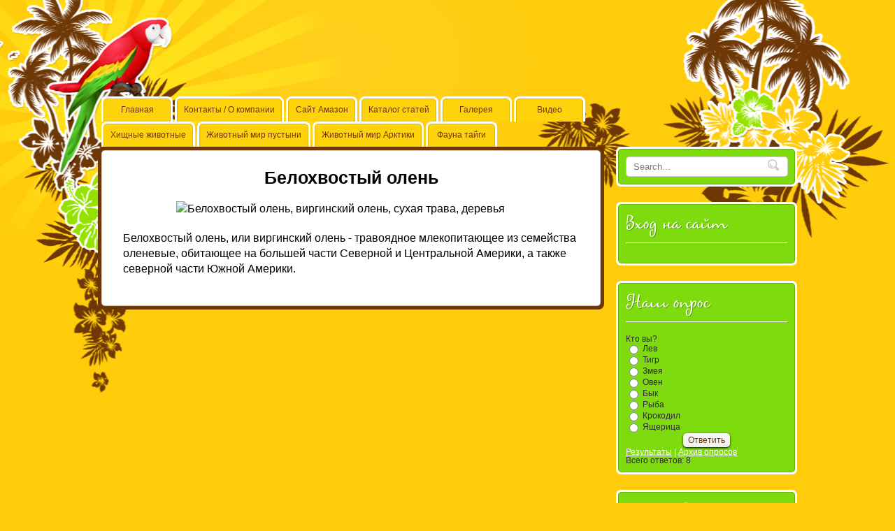

--- FILE ---
content_type: text/html; charset=UTF-8
request_url: https://amazon2.do.am/index/belokhvostyj_olen/0-74
body_size: 7350
content:
<!DOCTYPE html>
<html>
<head>

	<script type="text/javascript">new Image().src = "//counter.yadro.ru/hit;ucoznet?r"+escape(document.referrer)+(screen&&";s"+screen.width+"*"+screen.height+"*"+(screen.colorDepth||screen.pixelDepth))+";u"+escape(document.URL)+";"+Date.now();</script>
	<script type="text/javascript">new Image().src = "//counter.yadro.ru/hit;ucoz_desktop_ad?r"+escape(document.referrer)+(screen&&";s"+screen.width+"*"+screen.height+"*"+(screen.colorDepth||screen.pixelDepth))+";u"+escape(document.URL)+";"+Date.now();</script>
<meta http-equiv="content-type" content="text/html; charset=UTF-8">
<meta http-equiv="X-UA-Compatible" content="IE=edge" />
<title>Мир животных - Белохвостый олень</title>


<link type="text/css" rel="StyleSheet" href="/_st/my.css" />

	<link rel="stylesheet" href="/.s/src/base.min.css?v=221108" />
	<link rel="stylesheet" href="/.s/src/layer7.min.css?v=221108" />

	<script src="/.s/src/jquery-3.6.0.min.js"></script>
	
	<script src="/.s/src/uwnd.min.js?v=221108"></script>
	<script src="//s754.ucoz.net/cgi/uutils.fcg?a=uSD&ca=2&ug=999&isp=0&r=0.847461851850976"></script>
	<link rel="stylesheet" href="/.s/src/ulightbox/ulightbox.min.css" />
	<link rel="stylesheet" href="/.s/src/social.css" />
	<script src="/.s/src/ulightbox/ulightbox.min.js"></script>
	<script>
/* --- UCOZ-JS-DATA --- */
window.uCoz = {"country":"US","sign":{"7251":"Запрошенный контент не может быть загружен. Пожалуйста, попробуйте позже.","3125":"Закрыть","5458":"Следующий","7254":"Изменить размер","7287":"Перейти на страницу с фотографией.","7252":"Предыдущий","5255":"Помощник","7253":"Начать слайд-шоу"},"layerType":7,"module":"index","site":{"host":"amazon2.do.am","id":"8amazon2","domain":null},"language":"ru","ssid":"110066602272203511450","uLightboxType":1};
/* --- UCOZ-JS-CODE --- */
 function uSocialLogin(t) {
			var params = {"yandex":{"height":515,"width":870},"ok":{"width":710,"height":390},"facebook":{"width":950,"height":520},"google":{"height":600,"width":700},"vkontakte":{"width":790,"height":400}};
			var ref = escape(location.protocol + '//' + ('amazon2.do.am' || location.hostname) + location.pathname + ((location.hash ? ( location.search ? location.search + '&' : '?' ) + 'rnd=' + Date.now() + location.hash : ( location.search || '' ))));
			window.open('/'+t+'?ref='+ref,'conwin','width='+params[t].width+',height='+params[t].height+',status=1,resizable=1,left='+parseInt((screen.availWidth/2)-(params[t].width/2))+',top='+parseInt((screen.availHeight/2)-(params[t].height/2)-20)+'screenX='+parseInt((screen.availWidth/2)-(params[t].width/2))+',screenY='+parseInt((screen.availHeight/2)-(params[t].height/2)-20));
			return false;
		}
		function TelegramAuth(user){
			user['a'] = 9; user['m'] = 'telegram';
			_uPostForm('', {type: 'POST', url: '/index/sub', data: user});
		}
function loginPopupForm(params = {}) { new _uWnd('LF', ' ', -250, -100, { closeonesc:1, resize:1 }, { url:'/index/40' + (params.urlParams ? '?'+params.urlParams : '') }) }
/* --- UCOZ-JS-END --- */
</script>

	<style>.UhideBlock{display:none; }</style>

</head>

<body>
<div id="utbr8214" rel="s754"></div>
<div class="wrap_back">
<div id="wrapper">
 <!--U1AHEADER1Z--><div id="header">
 <div class="site_title"><span><!-- <logo> --><div style="padding-bottom: 3px; text-align: center;"><img alt="" src="http://i.imgur.com/e0H2mR1.gif" style="width: 442px; height: 71px;" /></div><!-- </logo> --></span></div>
 </div><!--/U1AHEADER1Z-->
 <div id="content">
 <div id="menu">
 <div id="uMenuDiv1" class="uMenuV" style="position:relative;"><ul class="uMenuRoot">
<li><div class="umn-tl"><div class="umn-tr"><div class="umn-tc"></div></div></div><div class="umn-ml"><div class="umn-mr"><div class="umn-mc"><div class="uMenuItem"><a href="http://amazon2.do.am/"><span>Главная</span></a></div></div></div></div><div class="umn-bl"><div class="umn-br"><div class="umn-bc"><div class="umn-footer"></div></div></div></div></li>
<li><div class="umn-tl"><div class="umn-tr"><div class="umn-tc"></div></div></div><div class="umn-ml"><div class="umn-mr"><div class="umn-mc"><div class="uMenuItem"><a href="/index/0-2"><span>Контакты / О компании</span></a></div></div></div></div><div class="umn-bl"><div class="umn-br"><div class="umn-bc"><div class="umn-footer"></div></div></div></div></li>
<li><div class="umn-tl"><div class="umn-tr"><div class="umn-tc"></div></div></div><div class="umn-ml"><div class="umn-mr"><div class="umn-mc"><div class="uMenuItem"><a href="http://amazon2.at.ua/"><span>Сайт Амазон</span></a></div></div></div></div><div class="umn-bl"><div class="umn-br"><div class="umn-bc"><div class="umn-footer"></div></div></div></div></li>
<li><div class="umn-tl"><div class="umn-tr"><div class="umn-tc"></div></div></div><div class="umn-ml"><div class="umn-mr"><div class="umn-mc"><div class="uMenuItem"><a href="/publ/"><span>Каталог статей</span></a></div></div></div></div><div class="umn-bl"><div class="umn-br"><div class="umn-bc"><div class="umn-footer"></div></div></div></div></li>
<li><div class="umn-tl"><div class="umn-tr"><div class="umn-tc"></div></div></div><div class="umn-ml"><div class="umn-mr"><div class="umn-mc"><div class="uMenuItem"><a href="http://amazon2.my1.ru/photo/"><span>Галерея</span></a></div></div></div></div><div class="umn-bl"><div class="umn-br"><div class="umn-bc"><div class="umn-footer"></div></div></div></div></li>
<li><div class="umn-tl"><div class="umn-tr"><div class="umn-tc"></div></div></div><div class="umn-ml"><div class="umn-mr"><div class="umn-mc"><div class="uMenuItem"><a href="http://amazon2.do.am/video/vic/khishhnye_zhivotnye"><span>Видео</span></a></div></div></div></div><div class="umn-bl"><div class="umn-br"><div class="umn-bc"><div class="umn-footer"></div></div></div></div></li>
<li style="position:relative;"><div class="umn-tl"><div class="umn-tr"><div class="umn-tc"></div></div></div><div class="umn-ml"><div class="umn-mr"><div class="umn-mc"><div class="uMenuItem"><div class="uMenuArrow"></div><a href="http://amazon2.do.am/index/khishhnye_zhivotnye/0-17"><span>Хищные животные</span></a></div></div></div></div><div class="umn-bl"><div class="umn-br"><div class="umn-bc"><div class="umn-footer"></div></div></div></div><ul style="display:none;">
<li><div class="uMenuItem"><a href="http://amazon2.do.am/index/vse_o_kanadskaja_rys/0-16"><span>Все о канадской рыси</span></a></div></li>
<li><div class="uMenuItem"><a href="http://amazon2.do.am/index/vse_o_gimalajskikh_medvedej/0-15"><span>Все о гималайских ме...</span></a></div></li>
<li><div class="uMenuItem"><a href="http://amazon2.do.am/index/vse_o_paragvajskoj_lisicy/0-14"><span>Все о парагвайской л...</span></a></div></li>
<li><div class="uMenuItem"><a href="http://amazon2.do.am/index/vse_o_majkonge/0-13"><span>Все о майконге</span></a></div></li>
<li><div class="uMenuItem"><a href="http://amazon2.do.am/index/vse_o_jaguarundi/0-12"><span>Все о ягуарунди</span></a></div></li>
<li><div class="uMenuItem"><a href="http://amazon2.do.am/index/vse_o_irbisov/0-11"><span>Все о ирбисов</span></a></div></li>
<li><div class="uMenuItem"><a href="http://amazon2.do.am/index/vse_o_gepardakh/0-10"><span>Все о гепардах</span></a></div></li>
<li><div class="uMenuItem"><a href="http://amazon2.do.am/index/vse_o_jaguarakh/0-9"><span>Все о ягуарах</span></a></div></li>
<li><div class="uMenuItem"><a href="http://amazon2.do.am/index/vse_o_leopardakh/0-8"><span>Все о леопардах</span></a></div></li>
<li><div class="uMenuItem"><a href="http://amazon2.do.am/index/vse_o_tigrakh/0-7"><span>Все о тиграх</span></a></div></li>
<li><div class="uMenuItem"><a href="http://amazon2.do.am/index/vse_o_lvakh/0-6"><span>Все о львах</span></a></div></li></ul></li>
<li style="position:relative;"><div class="umn-tl"><div class="umn-tr"><div class="umn-tc"></div></div></div><div class="umn-ml"><div class="umn-mr"><div class="umn-mc"><div class="uMenuItem"><div class="uMenuArrow"></div><a href="http://amazon2.do.am/index/zhivotnyj_mir_pustyni/0-18"><span>Животный мир пустыни</span></a></div></div></div></div><div class="umn-bl"><div class="umn-br"><div class="umn-bc"><div class="umn-footer"></div></div></div></div><ul style="display:none;">
<li><div class="uMenuItem"><a href="http://amazon2.do.am/index/molokh_jashherica/0-20"><span>Молох (ящерица)</span></a></div></li>
<li><div class="uMenuItem"><a href="http://amazon2.do.am/index/afrikanskaja_rojushhaja_ljagushka/0-21"><span>Африканская роющая л...</span></a></div></li>
<li><div class="uMenuItem"><a href="http://amazon2.do.am/index/karlikovaja_afrikanskaja_gadjuka/0-22"><span>Карликовая африканск...</span></a></div></li>
<li><div class="uMenuItem"><a href="http://amazon2.do.am/index/chakvelly/0-23"><span>Чаквеллы</span></a></div></li>
<li><div class="uMenuItem"><a href="http://amazon2.do.am/index/fenek/0-24"><span>Фенек</span></a></div></li>
<li><div class="uMenuItem"><a href="http://amazon2.do.am/index/kapskaja_zemljanaja_belka/0-25"><span>Капская земляная белка</span></a></div></li>
<li><div class="uMenuItem"><a href="http://amazon2.do.am/index/verbljud/0-26"><span>Верблюд</span></a></div></li>
<li><div class="uMenuItem"><a href="http://amazon2.do.am/index/arizonskij_jadozub/0-27"><span>Аризонский ядозуб</span></a></div></li>
<li><div class="uMenuItem"><a href="http://amazon2.do.am/index/pekarievye/0-28"><span>Пекариевые</span></a></div></li>
<li><div class="uMenuItem"><a href="http://amazon2.do.am/index/rjabkovye/0-29"><span>Рябковые</span></a></div></li>
<li><div class="uMenuItem"><a href="http://amazon2.do.am/index/gazel_dorkas/0-30"><span>Газель-доркас</span></a></div></li>
<li><div class="uMenuItem"><a href="http://amazon2.do.am/index/zhuk_stenocara_gracilipes/0-31"><span>Жук Stenocara gracil...</span></a></div></li>
<li><div class="uMenuItem"><a href="http://amazon2.do.am/index/kukushki_podorozhniki/0-32"><span>Кукушки-подорожники</span></a></div></li>
<li><div class="uMenuItem"><a href="http://amazon2.do.am/index/iglistye_myshi/0-33"><span>Иглистые мыши</span></a></div></li>
<li><div class="uMenuItem"><a href="http://amazon2.do.am/index/beznogie_jashhericy/0-34"><span>Безногие ящерицы</span></a></div></li>
<li><div class="uMenuItem"><a href="http://amazon2.do.am/index/skorpiony/0-35"><span>Скорпионы</span></a></div></li>
<li><div class="uMenuItem"><a href="http://amazon2.do.am/index/kenguru/0-36"><span>Кенгуру</span></a></div></li>
<li><div class="uMenuItem"><a href="http://amazon2.do.am/index/surikaty/0-37"><span>Сурикаты</span></a></div></li>
<li><div class="uMenuItem"><a href="http://amazon2.do.am/index/addaks_ili_antilopa_mendes/0-38"><span>Аддакс или антилопа ...</span></a></div></li>
<li><div class="uMenuItem"><a href="http://amazon2.do.am/index/strekozy/0-39"><span>Стрекозы</span></a></div></li>
<li><div class="uMenuItem"><a href="http://amazon2.do.am/index/faehtonchik_krasnyj/0-40"><span>Фаэтончик красный</span></a></div></li></ul></li>
<li style="position:relative;"><div class="umn-tl"><div class="umn-tr"><div class="umn-tc"></div></div></div><div class="umn-ml"><div class="umn-mr"><div class="umn-mc"><div class="uMenuItem"><div class="uMenuArrow"></div><a href="http://amazon2.do.am/index/zhivotnyj_mir_arktiki/0-41"><span>Животный мир Арктики</span></a></div></div></div></div><div class="umn-bl"><div class="umn-br"><div class="umn-bc"><div class="umn-footer"></div></div></div></div><ul style="display:none;">
<li><div class="uMenuItem"><a href="http://amazon2.do.am/index/pesec/0-42"><span>Песец</span></a></div></li>
<li><div class="uMenuItem"><a href="http://amazon2.do.am/index/poljarnaja_krachka/0-43"><span>Полярная крачка</span></a></div></li>
<li><div class="uMenuItem"><a href="http://amazon2.do.am/index/poljarnyj_medved/0-44"><span>Полярный медведь</span></a></div></li>
<li><div class="uMenuItem"><a href="http://amazon2.do.am/index/morzh/0-45"><span>Морж</span></a></div></li>
<li><div class="uMenuItem"><a href="http://amazon2.do.am/index/tundrjanaja_kuropatka/0-46"><span>Тундряная куропатка</span></a></div></li>
<li><div class="uMenuItem"><a href="http://amazon2.do.am/index/ovcebyk/0-47"><span>Овцебык</span></a></div></li>
<li><div class="uMenuItem"><a href="http://amazon2.do.am/index/arkticheskij_beljak/0-48"><span>Арктический беляк</span></a></div></li>
<li><div class="uMenuItem"><a href="http://amazon2.do.am/index/grenlandskij_tjulen/0-49"><span>Гренландский тюлень</span></a></div></li>
<li><div class="uMenuItem"><a href="http://amazon2.do.am/index/zhivotnye_tundry/0-50"><span>Животные тундры</span></a></div></li>
<li><div class="uMenuItem"><a href="http://amazon2.do.am/index/poljarnaja_lisica/0-51"><span>Полярная лисица</span></a></div></li>
<li><div class="uMenuItem"><a href="http://amazon2.do.am/index/kosatka/0-52"><span>Косатка</span></a></div></li>
<li><div class="uMenuItem"><a href="http://amazon2.do.am/index/morskoj_lev/0-53"><span>Морской лев</span></a></div></li>
<li><div class="uMenuItem"><a href="http://amazon2.do.am/index/amerikanskij_suslik/0-54"><span>Американский суслик</span></a></div></li>
<li><div class="uMenuItem"><a href="http://amazon2.do.am/index/lemming/0-55"><span>Лемминг</span></a></div></li>
<li><div class="uMenuItem"><a href="http://amazon2.do.am/index/tjulen/0-56"><span>Тюлень</span></a></div></li>
<li><div class="uMenuItem"><a href="http://amazon2.do.am/index/belukha/0-57"><span>Белуха</span></a></div></li>
<li><div class="uMenuItem"><a href="http://amazon2.do.am/index/los_i_severnyj_olen/0-58"><span>Лось и северный олень</span></a></div></li>
<li><div class="uMenuItem"><a href="http://amazon2.do.am/index/arkticheskij_beljak/0-59"><span>Арктический беляк</span></a></div></li>
<li><div class="uMenuItem"><a href="http://amazon2.do.am/index/belyj_medved/0-60"><span>Белый медведь</span></a></div></li>
<li><div class="uMenuItem"><a href="http://amazon2.do.am/index/melvilskij_ostrovnoj_volk_i_tundrovyj_volk/0-61"><span>Мелвильский островно...</span></a></div></li>
<li><div class="uMenuItem"><a href="http://amazon2.do.am/index/gornostaj/0-62"><span>Горностай</span></a></div></li>
<li><div class="uMenuItem"><a href="http://amazon2.do.am/index/ovcebyk/0-63"><span>Овцебык</span></a></div></li>
<li><div class="uMenuItem"><a href="http://amazon2.do.am/index/belaja_ili_poljarnaja_sova/0-64"><span>Белая или полярная сова</span></a></div></li>
<li><div class="uMenuItem"><a href="http://amazon2.do.am/index/kuznechik/0-65"><span>Кузнечик</span></a></div></li>
<li><div class="uMenuItem"><a href="http://amazon2.do.am/index/komary/0-66"><span>Комары</span></a></div></li></ul></li>
<li style="position:relative;"><div class="umn-tl"><div class="umn-tr"><div class="umn-tc"></div></div></div><div class="umn-ml"><div class="umn-mr"><div class="umn-mc"><div class="uMenuItem"><div class="uMenuArrow"></div><a href="http://amazon2.do.am/index/fauna_tajgi/0-67"><span>Фауна тайги</span></a></div></div></div></div><div class="umn-bl"><div class="umn-br"><div class="umn-bc"><div class="umn-footer"></div></div></div></div><ul style="display:none;">
<li><div class="uMenuItem"><a href="http://amazon2.do.am/index/arkticheskij_beljak/0-68"><span>Арктический беляк</span></a></div></li>
<li><div class="uMenuItem"><a href="http://amazon2.do.am/index/baran_dalla/0-69"><span>Баран Далла</span></a></div></li>
<li><div class="uMenuItem"><a href="http://amazon2.do.am/index/baribal/0-70"><span>Барибал</span></a></div></li>
<li><div class="uMenuItem"><a href="http://amazon2.do.am/index/barsuk/0-71"><span>Барсук</span></a></div></li>
<li><div class="uMenuItem"><a href="http://amazon2.do.am/index/belaja_sova/0-72"><span>Белая сова</span></a></div></li>
<li><div class="uMenuItem"><a href="http://amazon2.do.am/index/belogolovyj_orlan/0-73"><span>Белоголовый орлан</span></a></div></li>
<li><div class="uMenuItem"><a href="http://amazon2.do.am/index/belokhvostyj_olen/0-74"><span>Белохвостый олень</span></a></div></li>
<li><div class="uMenuItem"><a href="http://amazon2.do.am/index/belyj_gus/0-75"><span>Белый гусь</span></a></div></li>
<li><div class="uMenuItem"><a href="http://amazon2.do.am/index/burunduki/0-76"><span>Бурундуки</span></a></div></li>
<li><div class="uMenuItem"><a href="http://amazon2.do.am/index/buryj_medved/0-77"><span>Бурый медведь</span></a></div></li>
<li><div class="uMenuItem"><a href="http://amazon2.do.am/index/virginskij_filin/0-78"><span>Виргинский филин</span></a></div></li>
<li><div class="uMenuItem"><a href="http://amazon2.do.am/index/gornostaj/0-79"><span>Горностай</span></a></div></li>
<li><div class="uMenuItem"><a href="http://amazon2.do.am/index/kanadskaja_kazarka/0-80"><span>Канадская казарка</span></a></div></li>
<li><div class="uMenuItem"><a href="http://amazon2.do.am/index/komary/0-81"><span>Комары</span></a></div></li>
<li><div class="uMenuItem"><a href="http://amazon2.do.am/index/krasnokhvostyj_sarych/0-82"><span>Краснохвостый сарыч</span></a></div></li>
<li><div class="uMenuItem"><a href="http://amazon2.do.am/index/laska/0-83"><span>Ласка</span></a></div></li>
<li><div class="uMenuItem"><a href="http://amazon2.do.am/index/lemmingi/0-84"><span>Лемминги</span></a></div></li>
<li><div class="uMenuItem"><a href="http://amazon2.do.am/index/los/0-85"><span>Лось</span></a></div></li>
<li><div class="uMenuItem"><a href="http://amazon2.do.am/index/muravi/0-86"><span>Муравьи</span></a></div></li>
<li><div class="uMenuItem"><a href="http://amazon2.do.am/index/obyknovennaja_lisica/0-87"><span>Обыкновенная лисица</span></a></div></li>
<li><div class="uMenuItem"><a href="http://amazon2.do.am/index/obyknovennaja_rys/0-88"><span>Обыкновенная рысь</span></a></div></li>
<li><div class="uMenuItem"><a href="http://amazon2.do.am/index/obyknovennyj_bobr/0-89"><span>Обыкновенный бобр</span></a></div></li>
<li><div class="uMenuItem"><a href="http://amazon2.do.am/index/obyknovennyj_pesec/0-90"><span>Обыкновенный песец</span></a></div></li>
<li><div class="uMenuItem"><a href="http://amazon2.do.am/index/ovcebyk/0-91"><span>Овцебык</span></a></div></li>
<li><div class="uMenuItem"><a href="http://amazon2.do.am/index/ondatra/0-92"><span>Ондатра</span></a></div></li>
<li><div class="uMenuItem"><a href="http://amazon2.do.am/index/poljarnyj_volk/0-93"><span>Полярный волк</span></a></div></li>
<li><div class="uMenuItem"><a href="http://amazon2.do.am/index/rosomakha/0-94"><span>Росомаха</span></a></div></li>
<li><div class="uMenuItem"><a href="http://amazon2.do.am/index/severnyj_olen/0-95"><span>Северный олень</span></a></div></li>
<li><div class="uMenuItem"><a href="http://amazon2.do.am/index/seryj_volk/0-96"><span>Серый волк</span></a></div></li>
<li><div class="uMenuItem"><a href="http://amazon2.do.am/index/skorpiony/0-97"><span>Скорпионы</span></a></div></li></ul></li></ul></div><script>$(function(){_uBuildMenu('#uMenuDiv1',0,document.location.href+'/','uMenuItemA','uMenuArrow',2500);})</script>
 <div class="clear"></div>
 </div>
 <!-- <middle> -->
 <div class="posts_bord">
 <div id="posts">
 <!-- <body> --><div class="page-content-wrapper"><div id="nativeroll_video_cont" style="display:none;"></div><h3 style="margin: 0px 0px 12px; padding: 0px; border: 0px; font-variant-numeric: inherit; font-weight: 700; font-stretch: inherit; font-size: 25px; line-height: 1.4; font-family: Verdana, Geneva, sans-serif; vertical-align: baseline; text-align: center;"><span style="color:#000000;"><span id="id-8" style="margin: 0px; padding: 0px; border: 0px; font-style: inherit; font-variant: inherit; font-weight: inherit; font-stretch: inherit; font-size: inherit; line-height: inherit; font-family: inherit; vertical-align: baseline;">Белохвостый олень</span></span></h3>

<p style="margin: 0px 0px 20px; padding: 0px; border: 0px; font-variant-numeric: inherit; font-stretch: inherit; font-size: 16px; line-height: inherit; font-family: Verdana, Geneva, sans-serif; vertical-align: baseline;"><span style="color:#000000;"><img alt="Белохвостый олень, виргинский олень, сухая трава, деревья" class="aligncenter size-full wp-image-7093" height="350" sizes="(max-width: 500px) 100vw, 500px" src="[data-uri]" srcset="https://natworld.info/wp-content/uploads/2016/07/Belohvostyj-olen-ili-virginskij-olen.jpg 500w, https://natworld.info/wp-content/uploads/2016/07/Belohvostyj-olen-ili-virginskij-olen-300x210.jpg 300w" style="margin: 1em auto; padding: 0px; border: 0px; font-style: inherit; font-variant: inherit; font-weight: inherit; font-stretch: inherit; font-size: inherit; line-height: inherit; font-family: inherit; vertical-align: baseline; max-width: 100%; height: auto !important; display: block; clear: both; float: none;" width="500" /></span></p>

<p style="margin: 0px 0px 20px; padding: 0px; border: 0px; font-variant-numeric: inherit; font-stretch: inherit; font-size: 16px; line-height: inherit; font-family: Verdana, Geneva, sans-serif; vertical-align: baseline;"><span style="color:#000000;">Белохвостый олень, или виргинский олень - травоядное млекопитающее из семейства оленевые, обитающее на большей части Северной и Центральной Америки, а также северной части Южной Америки.</span></p>
		<script>
			var container = document.getElementById('nativeroll_video_cont');

			if (container) {
				var parent = container.parentElement;

				if (parent) {
					const wrapper = document.createElement('div');
					wrapper.classList.add('js-teasers-wrapper');

					parent.insertBefore(wrapper, container.nextSibling);
				}
			}
		</script>
	</div><!-- </body> -->
 </div>
 </div>
 <div id="sidebar">
 
 <div class="side_cont">
 <div class="side_back">
 <div class="block">
 <div class="blockcontent">
 <form action="/search/" style="margin: 0pt;" method="get" onSubmit="this.sfSbm.disabled=true"><input type="text" class="queryFieldq" size="20" maxlength="30" name="q" onBlur="if(this.value=='') this.value='Search...';" onFocus="if(this.value=='Search...') this.value='';" value="Search..."><input type="submit" value="Find" name="sfSbm" class="searchSbmFlq"></form>
 </div>
 </div>
 </div> 
 </div>

 <!--U1CLEFTER1Z--><!-- <block1> -->

<!-- </block1> -->

<!-- <block2> -->

<!-- </block2> -->

<!-- <block3> -->

<!-- </block3> -->

<!-- <block4> -->

<div class="side_cont">
 <div class="side_back">
 <div class="block">
 <div class="blocktitle"><!-- <bt> --><!--<s5158>-->Вход на сайт<!--</s>--><!-- </bt> --></div>
 <div class="blockcontent"><!-- <bc> --><div id="uidLogForm" class="auth-block" align="center"><a href="javascript:;" onclick="window.open('https://login.uid.me/?site=8amazon2&ref='+escape(location.protocol + '//' + ('amazon2.do.am' || location.hostname) + location.pathname + ((location.hash ? ( location.search ? location.search + '&' : '?' ) + 'rnd=' + Date.now() + location.hash : ( location.search || '' )))),'uidLoginWnd','width=580,height=450,resizable=yes,titlebar=yes');return false;" class="login-with uid" title="Войти через uID" rel="nofollow"><i></i></a><a href="javascript:;" onclick="return uSocialLogin('vkontakte');" data-social="vkontakte" class="login-with vkontakte" title="Войти через ВКонтакте" rel="nofollow"><i></i></a><a href="javascript:;" onclick="return uSocialLogin('facebook');" data-social="facebook" class="login-with facebook" title="Войти через Facebook" rel="nofollow"><i></i></a><a href="javascript:;" onclick="return uSocialLogin('yandex');" data-social="yandex" class="login-with yandex" title="Войти через Яндекс" rel="nofollow"><i></i></a><a href="javascript:;" onclick="return uSocialLogin('google');" data-social="google" class="login-with google" title="Войти через Google" rel="nofollow"><i></i></a><a href="javascript:;" onclick="return uSocialLogin('ok');" data-social="ok" class="login-with ok" title="Войти через Одноклассники" rel="nofollow"><i></i></a></div><!-- </bc> --></div>
 </div>
 </div>
 </div>

<!-- </block4> -->

<!-- <block5> -->

<!-- </block5> -->



<!-- <block6> -->

<!-- </block6> -->

<!-- <block7> -->

<!-- </block7> -->



<!-- <block8> -->

<div class="side_cont">
 <div class="side_back">
 <div class="block">
 <div class="blocktitle"><!-- <bt> --><!--<s5207>-->Наш опрос<!--</s>--><!-- </bt> --></div>
 <div class="blockcontent"><!-- <bc> --><script>function pollnow193(){document.getElementById('PlBtn193').disabled=true;_uPostForm('pollform193',{url:'/poll/',type:'POST'});}function polll193(id,i){_uPostForm('',{url:'/poll/'+id+'-1-'+i+'-193',type:'GET'});}</script><div id="pollBlock193"><form id="pollform193" onsubmit="pollnow193();return false;">
			<div class="pollBlock">
				<div class="pollQue"><b>Кто вы?</b></div>
				<div class="pollAns"><div class="answer"><input id="a1931" type="radio" name="answer" value="1" style="vertical-align:middle;" /> <label style="vertical-align:middle;display:inline;" for="a1931">Лев</label></div>
<div class="answer"><input id="a1932" type="radio" name="answer" value="2" style="vertical-align:middle;" /> <label style="vertical-align:middle;display:inline;" for="a1932">Тигр</label></div>
<div class="answer"><input id="a1933" type="radio" name="answer" value="3" style="vertical-align:middle;" /> <label style="vertical-align:middle;display:inline;" for="a1933">Змея</label></div>
<div class="answer"><input id="a1934" type="radio" name="answer" value="4" style="vertical-align:middle;" /> <label style="vertical-align:middle;display:inline;" for="a1934">Овен</label></div>
<div class="answer"><input id="a1935" type="radio" name="answer" value="5" style="vertical-align:middle;" /> <label style="vertical-align:middle;display:inline;" for="a1935">Бык</label></div>
<div class="answer"><input id="a1936" type="radio" name="answer" value="6" style="vertical-align:middle;" /> <label style="vertical-align:middle;display:inline;" for="a1936">Рыба</label></div>
<div class="answer"><input id="a1937" type="radio" name="answer" value="7" style="vertical-align:middle;" /> <label style="vertical-align:middle;display:inline;" for="a1937">Крокодил</label></div>
<div class="answer"><input id="a1938" type="radio" name="answer" value="8" style="vertical-align:middle;" /> <label style="vertical-align:middle;display:inline;" for="a1938">Ящерица</label></div>

					<div id="pollSbm193" class="pollButton"><input class="pollBut" id="PlBtn193" type="submit" value="Ответить" /></div>
					<input type="hidden" name="ssid" value="110066602272203511450" />
					<input type="hidden" name="id"   value="4" />
					<input type="hidden" name="a"    value="1" />
					<input type="hidden" name="ajax" value="193" /></div>
				<div class="pollLnk"> <a href="javascript:;" rel="nofollow" onclick="new _uWnd('PollR','Результаты опроса',660,200,{closeonesc:1,maxh:400},{url:'/poll/4'});return false;">Результаты</a> | <a href="javascript:;" rel="nofollow" onclick="new _uWnd('PollA','Архив опросов',660,250,{closeonesc:1,maxh:400,max:1,min:1},{url:'/poll/0-2'});return false;">Архив опросов</a> </div>
				<div class="pollTot">Всего ответов: <b>8</b></div>
			</div></form></div><!-- </bc> --></div>
 </div>
 </div>
 </div>

<!-- </block8> -->

<!-- <block9> -->

<!-- </block9> -->



<!-- <block10> -->
<div class="side_cont">
 <div class="side_back">
 <div class="block">
 <div class="blocktitle"><!-- <bt> --><!--<s5204>--><div align="center">Друзья</div><!--</s>--><!-- </bt> --></div>
 <div class="blockcontent"><!-- <bc> --><!--<s1546>--><li><a href="http://park-taigan.ru/" target="_blank">Олег Зубков «Тайган»</a></li>
 </div>
 </div>
 </div>
<!-- </block10> -->
<!-- <block11> -->
<div class="item total"> 
<div id="tnum" class="num"></div> 
Всего 
</div> 
<div class="item users"> 
<div id="unum" class="num"></div> 
В сети
</div> 
<div class="item guests"> 
<div id="gnum" class="num"></div> 
Гости 
</div> 
<div style="display:none;"><div class="statistics"> 

<div class="block"> 
<div id="tnum"></div> 
<span>Всего</span> 
</div> 

<div class="block"> 
<div id="unum"></div> 
<span>Польз.</span> 
</div> 

<div class="block"> 
<div id="gnum"></div> 
<span>Гости</span> 
</div> 

</div> 

<div style="display: none;"><div class="statistics"> 

<div class="block"> 
<div id="tnum"></div> 
<span>Всего</span> 
</div> 

<div class="block"> 
<div id="unum"></div> 
<span>Польз.</span> 
</div> 

<div class="block"> 
<div id="gnum"></div> 
<span>Гости</span> 
</div> 

</div> 

<div style="display: none;"><div class="tOnline" id="onl1">Онлайн всего: <b>1</b></div> <div class="gOnline" id="onl2">Гостей: <b>1</b></div> <div class="uOnline" id="onl3">Пользователей: <b>0</b></div></div> 

<script type="text/javascript"> 
$('#tnum').text($('#onl1 b').text()); 
$('#gnum').text($('#onl2 b').text()); 
$('#unum').text($('#onl3 b').text()); 
</script></div> 

<script type="text/javascript"> 
$('#tnum').text($('#onl1 b').text()); 
$('#gnum').text($('#onl2 b').text()); 
$('#unum').text($('#onl3 b').text()); 
</script></div> 
<script type="text/javascript"> 
$('#tnum').text($('#onl1 b').text()); 
$('#gnum').text($('#onl2 b').text()); 
$('#unum').text($('#onl3 b').text()); 
</script>
<!-- </block11> --><!--/U1CLEFTER1Z-->
 </div>
 <div class="clear"></div>
 <!-- </middle> --> 
 </div>
 <!--U1BFOOTER1Z--><!-- <Вверх> --> 
<a href="#" class="scrollup"></a> 
<script type="text/javascript"> 
$(document).ready(function(){ 
$(window).scroll(function(){ 
if ($(this).scrollTop() > 700) { 
$('.scrollup').fadeIn(); 
} else { 
$('.scrollup').fadeOut(); 
} 
}); 
$('.scrollup').click(function(){ 
$("html, body").animate({ scrollTop: 0 }, 600); 
return false; 
}); 
}); 
</script> 
<!-- </Вверх> -->

<table border="0" cellpadding="4" cellspacing="0" width="90%" style="border-top:1px solid #999999;">
<tr><td align="center"><!-- <copy> -->Copyright MyCorp &copy; 2026<!-- </copy> --></td></tr>
<tr><td align="center"><!-- "' --><span class="pbJ3VexF"><a href="https://www.ucoz.ru/" title="Используются технологии uCoz" target="_blank" rel="nofollow">uCoz</a></span></td></tr>
</table>




 
 </div><!--/U1BFOOTER1Z-->
</div>
<div class="foot_back"></div>
</div>
</body>
</html>
<!-- 0.07969 (s754) -->

--- FILE ---
content_type: text/css
request_url: https://amazon2.do.am/_st/my.css
body_size: 5249
content:
/*------ Reset default browser style ------*/
html, body, div, span, applet, object, iframe, h1, h2, h3, h4, h5, h6, p, blockquote, pre, a, abbr, acronym, address, big, cite, code, del, dfn, em, img, ins, kbd, q, s, samp, small, strike, strong, sub, sup, tt, var, b, u, i, center, dl, dt, dd, ol, ul, li, fieldset, form, label, legend, table, caption, tbody, tfoot, thead, tr, th, td, article, aside, canvas, details, embed, figure, figcaption, footer, header, hgroup, menu, nav, output, ruby, section, summary, time, mark, audio, video {margin: 0;padding: 0;border: 0;font-size: 100%;font: inherit;}
article, aside, details, figcaption, figure, footer, header, hgroup, menu, nav, section {display: block;}
body {line-height: 1;}
ol, ul {list-style: none;}
ul, li {margin: 0;padding: 0;border: 0;}
blockquote, q {quotes: none;}
blockquote:before, blockquote:after, q:before, q:after {content: '';content: none;}
table {border-collapse: collapse;border-spacing: 0;}
a, img, input {outline: none;}
/*------ Reset default browser style ------*/

/*------ General style ------*/
@font-face {font-family: 'Maya'; src: url('/.s/t/fnt/1021/Maya.eot');src: local('вє'), url('/.s/t/fnt/1021/Maya.woff') format('woff'), url('/.s/t/fnt/1021/Maya.ttf') format('truetype'), url('/.s/t/fnt/1021/Maya.svg') format('svg');font-weight: normal;font-style: normal;}
body{background:#ffcc0b;background-image:url('/.s/t/1021/1.png');background-repeat:no-repeat;background-position:50% 0%;background-attachment: scroll;font-family:Arial, Helvetica, sans-serif;font-size:12px;color:#797979;margin: 0px;}
ul, menu, dir {display: block;list-style-type: none;margin: 0;padding: 0;-webkit-margin-before: 0px;-webkit-margin-after: 0px;-webkit-margin-start: 0px;-webkit-margin-end: 0px;-webkit-padding-start: 0px;}
td, th {display: table-cell;}
table {border-collapse: separate;border-spacing: 0px;border-color: transparent;}
input[type="submit"], input[type="button"] {cursor:pointer;}
::selection {background: #E31C17;color: white;}
.clear {clear: both; font-size: 0; overflow: hidden;}
hr{color: #CCCCCC;background-color:#CCCCCC;border:0px none;height:1px;clear:both;}
.replaceTable{margin:0 auto;color: #6E3706;}
.replaceTable a{color: #6E3706;}
h1 {margin: 10px 0;color: #723C0D;font-family: 'Maya';font-size: 2em;}
h2 {margin: 10px 0;color: #723C0D;font-family: 'Maya';font-size: 1.5em;}
/*------ General style ------*/

/*------ Popup style ------*/
.popup {margin: 5px;text-align: left;background: #FFF;box-shadow: 0px 0px 0px 5px #6e3706;padding-top: 15px; border-radius:2px; -moz-border-radius:2px;}
.popup a {color: #63c900;}
.popup a:hover {color: #63c900;}
.popuptitle {padding-left:15px; height: 34px; line-height: 34px;color:#6e3706; font-size:22px; font-weight:bold;}
.popuptitle2 {padding-left: 15px;font-size: 16px; font-weight: bold;text-transform: uppercase; text-shadow: 0px 1px 0px #fff;color: #5e5e5e;}
.popupbody {padding: 10px 15px;font-size: 11px; font-family: 'Tahoma';}
.popupbody a, .popupbody td {font-size: 11px; font-family: 'Tahoma';}
.popup .allUsersBtn, .popup .uSearchFlSbm, .popup input[type="button"], .popup input[type="submit"], .popup input[type="reset"]{padding: 6px 7px;color: white !important;text-shadow: 0px 1px 0px rgba(0, 0, 0, 0.2);background: #7BD90C;background: -webkit-gradient(linear, 0 0, 0 bottom, from(#7BD90C), to(#6ECC00));background: -webkit-linear-gradient(#7BD90C, #6ECC00);background: -moz-linear-gradient(#7BD90C, #6ECC00);background: -ms-linear-gradient(#7BD90C, #6ECC00);background: -o-linear-gradient(#7BD90C, #6ECC00);background: linear-gradient(#7BD90C, #6ECC00);border: 1px none black;
-webkit-border-radius: 5px;-moz-border-radius: 5px;border-radius: 5px;-moz-box-shadow: 0px 1px 1px rgba(0, 0, 0, 0.6);-webkit-box-shadow: 0px 1px 1px rgba(0, 0, 0, 0.6);box-shadow: 0px 1px 1px rgba(0, 0, 0, 0.6);}
.popup .allUsersBtn:hover, .popup .uSearchFlSbm:hover, .popup input[type="button"]:hover, .popup input[type="submit"]:hover, .popup input[type="reset"]:hover {background: #6ECC00;}
.popup input[type="text"], .popup textarea{border: 1px solid #D1D1D1 !important;background: #FEFEFE !important;-webkit-border-radius: 5px !important;-moz-border-radius: 5px !important;border-radius: 5px !important;outline: none !important;padding: 5px 5px !important;color: #797979 !important;}
.popupbrazil{padding:5px;background:#FFF;}
/*------ Popup style ------*/

/*------ Content style ------*/
.wrap_back{width:1000px;position:relative;z-index:23;margin:0 auto;overflow:visible;}
.foot_back{background:url('/.s/t/1021/2.png') no-repeat;height:149px;width:371px;position:absolute;z-index:23;bottom:0px;right:0;}
#wrapper{width:1000px;margin:0 auto;position:relative;z-index:54;min-height:1000px;}
.forumContent{background:#FFF;padding:10px 30px;width:930px;border:solid 5px #6E3706;-moz-border-radius: 10px;-webkit-border-radius:10px;border-radius:10px;}
.posts_bord{background:#6e3706;width:714px;width:712px\0/IE8; *width:712px !important;padding:5px;float:left;border:none 5px rgb(0, 0, 0);-moz-border-radius: 8px;-webkit-border-radius:8px;border-radius:8px;}
:root .posts_bord { width:714px; \0/IE9 !important; } 
#posts{background:#ffffff;width:652px;overflow:hidden;padding:21px 30px 21px 30px;border:solid 1px rgba(0, 0, 0, 0.2);-moz-border-radius: 5px;-webkit-border-radius:5px;border-radius:5px;line-height: 22px !important;}
#posts .ulb-mid{color:#3ba8d1 !important;}
#posts .searchSbmFl{background:url('/.s/t/1021/3.png') 0% 50% no-repeat;height:20px;width:27px;border:none !important;padding:3px;position:relative !important;right:30px !important;margin-top:0px !important;font: 0/0;color:transparent;}
#allEntries br{display:none;}
#posts .searchSbmFl{display:none;}
.list-item table td:nth-child(1) {padding-right: 10px;vertical-align: top;}
/*------ Content style ------*/

/*------ Header style ------*/
.site_title{margin-left:110px;height:88px;padding:30px 0px 20px 0px;color:#000000;}
.site_title span{font-family: 'Maya';line-height:88px;color:#e31c17;font-size:47px;text-shadow:1px 1px 0px #6c3807;}
/*------ Header style ------*/

/*------ Menu style ------*/
#menu{}
.uMenuRoot{margin-left:5px !important;max-width: 720px;overflow: hidden;}
.uMenuRoot li{list-style:none;float:left;margin-right:3px;}
.uMenuRoot li a{display:block;text-align:center;color:#6c3707;text-decoration:none;line-height:33px;background: #ffd30b;border-top: 3px solid #FFF;border-left: 3px solid #FFF;border-right: 3px solid #FFF;border-bottom: 0 none #FFF;border-top-left-radius: 8px;border-top-right-radius: 8px;border-bottom-left-radius: 0px;border-bottom-right-radius: 0px;min-width: 76px;padding: 0 10px;margin: 0;box-shadow: inset 0px 1px 0px #e3b700, inset 1px 0px 0px #e3b700, inset -1px 0px 0px #e3b700;}
.uMenuRoot li a:hover, li a.uMenuItemA{background:#6e3706;color:#FFF;box-shadow: inset 0px 1px 0px #521b00, inset 1px 0px 0px #521b00, inset -1px 0px 0px #521b00;}
.uMenuRoot a span {line-height: 33px;}
/*------ Menu style ------*/

/*------ Post style ------*/
.eTitle a, .eTitle, .vep-title{color: #723c0d !important;font-size:23px;font-weight:bold;text-decoration:none;}
.eTitle div{font-size:12px !important;}
.eTitle a:hover{text-decoration:none;}
.post{margin-top:10px;margin-bottom:30px;}
.eMessage{padding-top:15px !important;line-height:22px !important;}
.eMessage img{margin:10px 0px !important;}
.eMessage p{margin-top:12px;margin-bottom:12px;line-height:22px !important;}
.eMessage span{color:#63c900;font-weight:bold;line-height:22px !important;}
.eDetails{height:27px;margin-top:20px;border-bottom:1px solid #63c900;border-top:1px solid #63c900;line-height:27px;color:#797979;}
.entTable .eDetails{border:none !important;}
.post_footer a{color:#63c900;text-decoration:none;font-weight:bold;}
.post_footer a:hover{text-decoration:underline;}
.ui-sortable{z-index:984;}
.u-star-rating-12 {list-style: none !important;margin: 7px 0px !important;padding: 0px !important;}
.entryReadAllLink{color: #63C900;text-decoration: underline;font-weight: bold;}
.entryReadAllLink:hover{text-decoration: none;}
#allEntries{margin-top:0px;}
.views_post, .author_post, .date_post, .com_post{float:left;padding:0 20px;}
.csTop{padding-bottom:15px !important;}
.eBlock td.eMessage{padding-bottom:20px;}
.eBlock{margin-bottom:20px;}
.eBlock br{display:inline-block;}
.u-addform a {color: #63829A !important;}
#add-video-btn {color:#FFF !important;}
.blockcontent > body{background:#FFF !important;}
.side_cont .gTableTop {font-size: 12px !important; color: #2E2E2E !important; text-decoration: none !important; font-weight: 100; line-height: 18px;}
.side_cont .mchat{width:95% !important;}
/*------ Post style ------*/

/*----- Forum style -----*/
.forumContent a{color: #63C900; font-weight:bold;}
.gTableSubTop, .postTdTop{background:#7ddb0e; padding: 7px 5px; font-size:12px !important;color:#FFF !important; border-top:solid 1px rgba(0, 0, 0, 0.1); border-bottom:solid 1px rgba(0, 0, 0, 0.1); border-left:none; border-right:none;}
td.gTableSubTop:first-child, .postTdTop:first-child{border-top-left-radius: 5px;border-bottom-left-radius: 5px;border-left:solid 1px rgba(0, 0, 0, 0.1);}
td.gTableSubTop:last-child, .postTdTop:last-child {border-top-right-radius: 5px;border-bottom-right-radius: 5px;border-right:solid 1px rgba(0, 0, 0, 0.1);}
.gTableSubTop a, .postTdTop a{font-size:12px !important; color:#FFF !important; text-decoration:none !important;}
.gTableTop{font-size:24px !important; color:#6e3706 !important; text-decoration:none !important; font-weight:bold; line-height:50px;}
.gTableTop a{ font-size:24px !important; color:#6e3706 !important; text-decoration:none !important; font-weight:bold; line-height:50px;}
.forum{ color:#63c900 !important; font-size:16px !important; font-weight:bold; text-decoration:none; padding:20px 5px 2px 5px; display:block;}
.forumDescr{ padding:2px 5px 20px 5px;}
.forumIcoTd, .forumNameTd, .forumThreadTd, .forumPostTd, .forumLastPostTd{ border-bottom:1px solid #6dcd11; vertical-align: middle;}
.gTableRight{ vertical-align: middle;}
.forumNameTd, .forumThreadTd, .forumPostTd{ border-right:1px solid #e7e7e7;}
.forumContent .gDivLeft:last-child{display:none;}
.forumLastPostTd{ padding:10px 10px; line-height:17px;}
.forumLastPostTd img{display:none;}
.funcBlock{visibility: hidden;}
.funcBlock a{visibility: visible !important;}
.threadIcoTd, .threadIcoTd, .threadNametd, .threadPostTd, .threadViewTd, .threadAuthTd, .threadLastPostTd{border-bottom: 1px solid #6DCD11;vertical-align: middle;}
.threadNametd, .threadPostTd, .threadViewTd, .threadAuthTd{border-right: 1px solid #E7E7E7;padding:10px;}
.threadLastPostTd{padding:10px;}
.threadLink{color: #63C900 !important;font-size: 16px !important;font-weight: bold;text-decoration: none;padding: 5px 5px 2px 5px;display: inline-block;}
.threadDescr{padding: 2px 5px 5px 5px;}
.threadLastPostTd img{display:none;}
.threadsDetails{padding-top:15px !important;}
.postBottom{border-bottom: 1px solid #63C900;border-top: 1px solid #63C900;}
.postBottom:first-child{border-right:1px solid #E7E7E7;}
.postTdInfo{border-right: 1px solid #E7E7E7;padding:10px 0px;text-align:center;}
.postTdInfo div{line-height:20px;}
.postTable{margin-bottom:15px;}
.posttdMessage{line-height:22px;padding:10px;vertical-align:top;}
.postBottom{padding:2px;}
.eBlock td {vertical-align: top;}
/*----- Forum style -----*/

/* Comments style */
.commentadds{display:block;border:1px solid #63c900;-webkit-border-radius: 5px;-moz-border-radius: 5px;border-radius: 5px;padding:20px;margin-top:15px;}
.comm_name span, .comm_mail span, .comm_code span{width:65px;height:25px;line-height:25px;color:#797979;text-align:left;display:inline-block;}
.comm_name, .comm_mail, .comm_code{padding:1px 0px;}
.comm_mail, .comm_code{margin-bottom:10px;}
.comm_text{padding:0px 0px 15px 0px;}
#content .myWinSuccess{color:#7DDB0E !important;font-weight:bold;}
.commentadds input[type="text"], .commFl{border:1px solid #d1d1d1;background:#fefefe;-webkit-border-radius: 5px;-moz-border-radius: 5px;border-radius: 5px;
outline:none;padding:2px 5px;color:#797979;margin:3px 0px;}
#table1 input[type="text"], #table1 textarea {border:1px solid #d1d1d1;background:#fefefe;-webkit-border-radius: 5px;-moz-border-radius: 5px;border-radius: 5px;outline:none;padding:2px 5px;color:#797979;margin:3px 0px;}
.cTop{height:27px;margin-top:0px;border-bottom:1px solid #63c900;border-top:1px solid #63c900;line-height:27px;color:#797979;}
.cTop span:nth-child(1){display:none;}
.cDate{font-size:12px !important;}
.cMessage{margin-bottom:15px;margin-top:10px;}
.user_icon{border: 1px none #696;-webkit-border-radius: 5px;-moz-border-radius: 5px;border-radius: 5px;}
#table1 input[type="submit"], .searchSubmitFl, .commSbmFl{padding:8px 14px;margin-top:15px;color:#FFF !important;text-shadow:0px 1px 0px rgba(0, 0, 0, 0.2);background: #7bd90c;background: -webkit-gradient(linear, 0 0, 0 bottom, from(#7bd90c), to(#6ecc00));background: -webkit-linear-gradient(#7bd90c, #6ecc00);background: -moz-linear-gradient(#7bd90c, #6ecc00);background: -ms-linear-gradient(#7bd90c, #6ecc00);background: -o-linear-gradient(#7bd90c, #6ecc00);background: linear-gradient(#7bd90c, #6ecc00);border:1px none #000;-webkit-border-radius: 5px;-moz-border-radius: 5px;border-radius: 5px;-moz-box-shadow: 0px 1px 1px rgba(0, 0, 0, 0.6);-webkit-box-shadow: 0px 1px 1px rgba(0, 0, 0, 0.6);box-shadow: 0px 1px 1px rgba(0, 0, 0, 0.6);}
#table1 input[type="submit"]:hover, .searchSubmitFl:hover, .commSbmFl:hover{background: #6ECC00;}
#table1 img, .commTd2 img{vertical-align:middle !important;}
#table1 tr:nth-child(7) input[type="text"]{padding:7px 5px !important;}
.commFl{width:98%;}
#gbF7, #gbF1, #gbF2{width:550px !important;}
.commFlinp{width:533px;}
.answer div div{background:#000 !important;}
.commTd2{width:570px !important;}
.commTd2 td:nth-child(2){vertical-align: top;}
.securityCode{border:1px solid #d1d1d1;background:#fefefe;-webkit-border-radius: 5px;-moz-border-radius: 5px;border-radius: 5px;outline:none;padding:7px 5px;color:#797979;vertical-align:middle !important;}
.codeButtons{padding:4px 7px;margin:1px;color:#FFF;text-shadow:0px 1px 0px rgba(0, 0, 0, 0.2); background:-webkit-gradient(linear, 0 0, 0 bottom, from(#7bd90c), to(#6ecc00));background: -webkit-linear-gradient(#7bd90c, #6ecc00);background: -moz-linear-gradient(#7bd90c, #6ecc00);background: -ms-linear-gradient(#7bd90c, #6ecc00);background: -o-linear-gradient(#7bd90c, #6ecc00);background: linear-gradient(#7bd90c, #6ecc00); background: #7bd90c; border:1px none #000;-webkit-border-radius: 5px;-moz-border-radius: 5px;border-radius: 5px;-moz-box-shadow: 0px 1px 1px rgba(0, 0, 0, 0.6);-webkit-box-shadow: 0px 1px 1px rgba(0, 0, 0, 0.6);box-shadow: 0px 1px 1px rgba(0, 0, 0, 0.6);width: auto !important; outline:none;}
.codeButtons:hover{background: #6ECC00;}
input[type="button"], input[type="submit"], input[type="reset"]{padding:4px 7px;margin:1px;color:#FFF;text-shadow:0px 1px 0px rgba(0, 0, 0, 0.2); background:-webkit-gradient(linear, 0 0, 0 bottom, from(#7bd90c), to(#6ecc00));background: -webkit-linear-gradient(#7bd90c, #6ecc00);background: -moz-linear-gradient(#7bd90c, #6ecc00);background: -ms-linear-gradient(#7bd90c, #6ecc00);background: -o-linear-gradient(#7bd90c, #6ecc00);background: linear-gradient(#7bd90c, #6ecc00); background: #7bd90c; border:1px none #000;-webkit-border-radius: 5px;-moz-border-radius: 5px;border-radius: 5px;-moz-box-shadow: 0px 1px 1px rgba(0, 0, 0, 0.6);-webkit-box-shadow: 0px 1px 1px rgba(0, 0, 0, 0.6);box-shadow: 0px 1px 1px rgba(0, 0, 0, 0.6);width: auto; outline:none;}
input[type="button"]:hover, input[type="submit"]:hover, input[type="reset"]:hover{background: #6ECC00;}
select{padding:4px 7px;margin-top:15px;color:#FFF !important;text-shadow:0px 1px 0px rgba(0, 0, 0, 0.2);background: #7bd90c;border:1px none #000;-webkit-border-radius: 5px;-moz-border-radius: 5px;border-radius: 5px;-moz-box-shadow: 0px 1px 1px rgba(0, 0, 0, 0.6);-webkit-box-shadow: 0px 1px 1px rgba(0, 0, 0, 0.6);box-shadow: 0px 1px 1px rgba(0, 0, 0, 0.6); outline:none;}
select .codeButtons:hover{background: #6ECC00;}
.postTextFl,.fFastSearchTd input[type="text"] {border: 1px solid #D1D1D1;background: #FEFEFE;-webkit-border-radius: 5px;-moz-border-radius: 5px;border-radius: 5px;outline: none;padding: 2px 5px;color: #797979;margin: 3px 0px;}
.sml1{padding:2px;}
/* Comments style */

/* Sidebar style */
#sidebar{float:right;width:259px;color:#2e2e2e;}
#sidebar a{color:#FFF;}
.side_cont{background:#ffffff;width:253px; *width:251px !important; width:251px\0/IE8;padding:3px;border:none 5px rgb(0, 0, 0);-moz-border-radius: 7px;-webkit-border-radius:7px;border-radius:7px;margin-bottom:22px;}
:root .side_cont { width:253px; \0/IE9 !important; } 
.loginField{background:#ffffff;width:160px !important;padding:3px;margin-left:10px;border:solid 1px rgba(0, 0, 0, 0.2);-moz-border-radius: 5px;-webkit-border-radius:5px;border-radius:5px;outline:none;}
.loginButton, .pollBut{cursor:pointer;background:#f4f4f4;background-image: linear-gradient(bottom, rgb(240,240,240) 0%, rgb(248,248,248) 100%);background-image: -o-linear-gradient(bottom, rgb(240,240,240) 0%, rgb(248,248,248) 100%);background-image: -moz-linear-gradient(bottom, rgb(240,240,240) 0%, rgb(248,248,248) 100%);background-image: -webkit-linear-gradient(bottom, rgb(240,240,240) 0%, rgb(248,248,248) 100%);background-image: -ms-linear-gradient(bottom, rgb(240,240,240) 0%, rgb(248,248,248) 100%);background-image: -webkit-gradient(linear,left bottom,left top,color-stop(0, rgb(240,240,240)),color-stop(1, rgb(248,248,248))); text-shadow:none !important; box-shadow: 0px 1px 1px rgba(0,0,0,0.75), inset 0px 1px 0px rgba(255,255,255,0.15); border-radius: 6px; font-size:12px; line-height:12px; border:none !important;color:#6e3706 !important;padding:10px 20px;margin: 0 0 5px 0;}
#baseLogForm, #baseLogForm a{font-size:12px !important;}
#baseLogForm table{margin-bottom:7px !important;}
.side_back{background:#7ddb0e;width:231px !important;overflow:hidden;padding:10px;border:solid 1px rgba(0, 0, 0, 0.2);-moz-border-radius: 5px;-webkit-border-radius:5px;border-radius:5px;}
.blockcontent li{list-style:none;margin:10px 0px;color:#FFF;}
.blockcontent li:before {content: "> ";}
.blockcontent li a:hover{text-decoration:none;}
.blocktitle{color:#FFF;font-family: 'Maya';font-size:24px;text-shadow:1px 1px 0px rgba(0, 0, 0, 0.3);line-height:1;padding:6px 0 14px 0;margin-bottom:18px;border-bottom:1px solid #FFF;}
.calMday, .calMdayA, .calMdayIsA, .calMdayIs{background:url('/.s/t/1021/6.png') no-repeat;background-position:0px 0px;height:31px;width:31px;line-height:31px;color:#2e2e2e;font-size:13px;padding:1px;text-decoration:none;}
.calMdayA, .calMdayIsA{background-position:0px -32px !important;color:#6e3706 !important;}
.calMonth{color:#6e3706 !important;background:url('/.s/t/1021/7.png') no-repeat;height:31px;width:232px;}
.calMdayLink{color:#6e3706 !important;text-decoration:none;}
.calMonth a{color:#6e3706 !important;text-decoration:none;}
.calWday{color:#2e2e2e;line-height:22px;}
.calWdaySe, .calWdaySu{color:#FFF;line-height:22px;}
.calMonthLink{line-height:30px;}
.pollLnk a{color:#FFF;text-decoration:underline;font-size:12px !important;}
.pollLnk a:hover{text-decoration:none;}
.pollLnk{font-size:12px !important;color:#FFF;}
.pollBlock, .pollQue, .pollAns, .pollTot{color:2e2e2e !important;font-size:12px !important;}
.friendsites li{margin:11px 0 12px 0;}
.friendsites a{color:#2e2e2e;text-decoration:none;}
.friendsites a:hover{color:#FFF;text-decoration:underline;}
.blockcontent hr{display:none;}
.catsTable{line-height: 22px;}
.side_cont select{background:#FFF; text-shadow:none; color: #6E3706 !important;}
.side_cont input[type="submit"]{background:-webkit-gradient(linear, 0% 100%, 0% 3%, from(#f0f0f0), to(#f8f8f8)); background-color:#f0f0f0; color: #6E3706 !important;-moz-box-shadow: 0px 1px 3px #000000;-webkit-box-shadow: 0px 1px 3px #000000;box-shadow: 0px 1px 3px #000000;}
#MCaddFrm input[type="submit"]{font-size:11px;}
/* Sidebar style */

/*------ Search style ------*/
.queryFieldq, .queryField{border:1px solid rgba(0, 0, 0, 0.2);-moz-border-radius: 5px;-webkit-border-radius:5px;border-radius:5px;background:#FFF;color:#797979;padding:6px 10px;outline:none;width:210px;width:210px\0/ !important; *width:210px !important;}
.queryFieldqfor{border:1px solid rgba(0, 0, 0, 0.2);-moz-border-radius: 5px;-webkit-border-radius:5px;border-radius:5px;background:#FFF;color:#797979;padding:5px 12px;outline: none;width:206px;}
.searchSbmFlq, .searchSbmFl{background:url('/.s/t/1021/3.png') no-repeat !important;height:17px !important;width:17px !important;border:none !important;padding:3px !important;position:absolute !important;z-index: 23 !important;right:24px !important;margin-top:-25px !important; margin-top:6px\0/ !important;font-size: 0 !important; color:transparent !important; cursor:pointer !important; box-shadow:none !important; text-shadow: 0 !important;}
*:first-child+html .searchSbmFlq {margin-top:7px !important;}
.searchSbmFlqfor{background:url('/.s/t/1021/3.png') no-repeat !important;height:17px !important;width:17px !important;border:none !important;padding:3px !important;position:absolute !important;right:45px !important;margin-top:7px !important;font: 0/0 !important;color:transparent !important;cursor:pointer;}
.aSchBrc1, .aSchBrc2{display:none !important;}
#sidebar .ulogin-btn a, #sidebar .uidLogButton a{color:#FFF !important;}
#posts a, .forumContent a{color: #63C900;font-weight:bold;}
.schQuery{text-align:left !important;display:inline-block !important;}
.schBtn{text-align:right !important;display:inline-block !important;}
/*------ Search style ------*/
/* Footer style */
#footer{color:#6e3706;padding:23px 0px;}
#footer p{line-height:16px;}
#footer a{color:#37b001;font-weight:bold;text-decoration:none;}
#footer a:hover{text-decoration:underline;}
/* Footer style */

.item {text-align: center; float: left; margin: 10px;} 
.num {border: 5px solid; border-radius: 50%;line-height: 50px;width: 50px;margin: auto;text-align: center; font-size:19pt;} 
#tnum {border-color: #6A234E;color: #6A234E;} 
#unum {border-color: #0082FF;color: #0082FF;} 
#gnum {border-color: #00710A;color: #00710A;}

.scrollup{width:40px;height:40px;position:fixed;
 bottom:200px; left:160px;display:none;text-indent:-9999px;background: url('http://webmaster-ucoz.ru/ucoz/img/vverkh.png') no-repeat;opacity:0.5;} 
.scrollup:hover{opacity:0.7;}